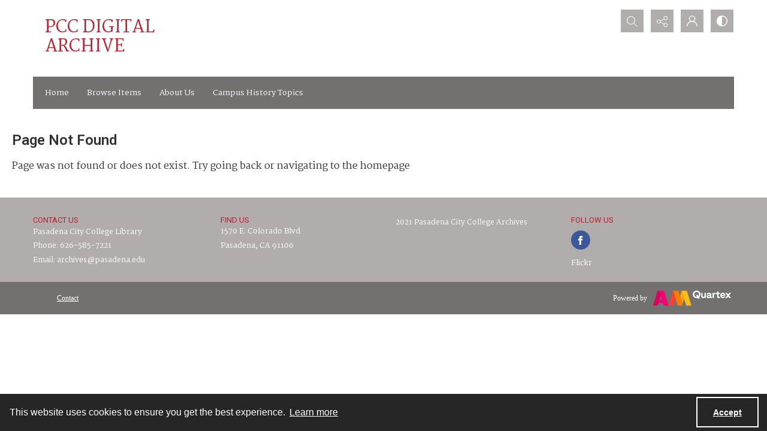

--- FILE ---
content_type: text/css
request_url: https://static.quartexcollections.com/pasadena/style.css?_t=20251110063939
body_size: 47566
content:
.site-nav__subnav{background:#323232;position:absolute;width:110%;min-width:200px;top:100%;left:0;border-radius:0 0px 0px 0px;opacity:0;visibility:hidden;transform:translate3d(0, -10px, 0);box-shadow:0px 2px 5px rgba(0,0,0,0.4)}.site-nav__subnav>*+*{margin-top:6px}.site-nav__subnav__link{display:block;width:100%;text-decoration:none;color:#e3e3e3;padding:4px 0;font-size:14px;font-size:.875rem;line-height:21px;line-height:1.3125rem}.site-nav__subnav__link:focus,.site-nav__subnav__link:hover{color:#fff}:hover>.site-nav__subnav,:hover ~ .site-nav__subnav,:focus ~ .site-nav__subnav{opacity:1;visibility:visible;transform:translate3d(0, 0, 0)}.site-nav__subnav,.tag-group__action,.navigation.greedy .button .icon{backface-visibility:hidden}.site-nav__subnav,.tag-group__action,.navigation.greedy .button .icon{transition:all 200ms ease}.a-to-z-buttons__label{color:#b1adad}.a-to-z-buttons__scrollable-bar-item{border-left:1px solid #dfdfdf;border:1px solid #dfdfdf;background:#fff}.a-to-z-buttons__scrollable-bar-item:hover,.a-to-z-buttons__scrollable-bar-item:focus{border-color:#FF8F00;background-color:#fff8f0}.a-to-z-buttons__scrollable-bar-item.active:focus{box-shadow:0 0 1px 2pt #FF8F00 !important;z-index:100000}.a-to-z-buttons__scrollable-bar-item.is-active{border-color:#FF8F00;background-color:#fff8f0}.a-to-z-buttons__scrollable-bar-item-link{color:#b1adad;text-decoration:none}.a-to-z-buttons__scrollable-bar-item-link:hover{color:#b1adad}.a-to-z-buttons__prev-btn,.a-to-z-buttons__next-btn{background-color:#fff;border:1px solid #dfdfdf;flex-shrink:0}.a-to-z-buttons__prev-btn:hover,.a-to-z-buttons__prev-btn:active,.a-to-z-buttons__next-btn:hover,.a-to-z-buttons__next-btn:active{border-color:#FF8F00;background-color:#fff8f0}.a-to-z-buttons__prev-btn:focus,.a-to-z-buttons__next-btn:focus{border:1px solid #FF8F00}.accordion__trigger__primary-text{color:#b1adad}.accordion__trigger__badge{background-color:#fff8f0;border:1px solid #FF8F00}.accordion__trigger--contrasting .accordion__trigger__link{border-radius:0}.accordion__trigger--contrasting .accordion__trigger__link[aria-expanded="true"]{border-radius:0 0 0 0}.accordion__trigger--contrasting .accordion__trigger__link--squared{border-radius:0}.accordion__trigger--contrasting .accordion__trigger__link--squared[aria-expanded="true"]{border-radius:0}.accordion__trigger--contrasting .accordion__trigger__link--squared-top{border-radius:0 0 0 0}.accordion__trigger--advanced-search .accordion__trigger__link{background:#737070}.accordion__trigger--advanced-search .accordion__trigger__link[aria-expanded="true"]{background:#737070}.accordion__trigger--large .accordion__trigger__link{background:#fff;border-radius:0}.accordion__trigger--large .accordion__trigger__link[aria-expanded="true"]{background:#fff;border-radius:0}.accordion__panel--framed{border-radius:0 0 0 0}.accordion__panel--framed--squared{border-radius:0 0}.action-pill__button{font-family:Martel,serif;border-radius:0}.action-pill__button:hover:not(:disabled),.action-pill__button:active:not(:disabled),.action-pill__button:focus:not(:disabled){border:2px solid #FF8F00}.action-pill__button--is-active:not(:disabled){border:2px solid #FF8F00;background:#fff8f0}.action-pill__button--is-active:not(:disabled):hover:not(:disabled),.action-pill__button--is-active:not(:disabled):active:not(:disabled),.action-pill__button--is-active:not(:disabled):focus:not(:disabled){background:#fff8f0}.alert{background:#fff8f0;border:1px solid #FF8F00}.banner-toggle--primary .icon{fill:#b1adad}.banner-toggle--primary-light .icon{fill:#fff}.banner-toggle--primary-mid .icon{fill:#ccc7c7}.banner-toggle--primary-dark .icon{fill:#737070}.banner-toggle--secondary .icon{fill:#be1e2d}.banner-toggle--action .icon{fill:#FF8F00}.banner-toggle:focus{box-shadow:0 0 4px 3px #FF8F00 !important}.bg--primary{background:#b1adad}.bg--secondary{background:#be1e2d}.box{border-radius:0}.box--is-container{border-radius:0}@media screen and (min-width: 684px){.box--is-container{border-radius:0}}.breadcrumbs__inner[href]{color:#b1adad}.breadcrumbs__inner[href]:focus,.breadcrumbs__inner[href]:hover{color:#ccc7c7}.button{font-family:Martel,serif;border-radius:0}.button{background:#FF8F00;color:#000}.button .button__inner:before,.button .button__inner:after{display:block;width:100%;height:50%;position:absolute;left:0;pointer-events:none;content:"";speak:none}.button .button__inner:before{top:0;box-shadow:inset 0 2px 0 rgba(255,255,255,0.1);border-radius:0 0 0 0}.button .button__inner:after{bottom:0;box-shadow:inset 0 -2px 0 rgba(0,0,0,0.08);border-radius:0 0 0 0}.button:focus,.button:hover{background:#e68100;outline:none;color:#fff}.button .icon{fill:#000}.button[disabled]{border:none !important}.button--secondary{background:transparent;color:#000;border:2px solid #FF8F00 !important}.button--secondary .button__inner:before,.button--secondary .button__inner:after{display:none}.button--secondary:focus,.button--secondary:hover{background:#FF8F00;outline:none;color:#fff}.button--secondary .icon{fill:#000}.button--secondary[disabled]{border:none !important}.button--tertiary{background:transparent;color:#000;border:2px solid #FF8F00 !important}.button--tertiary .button__inner:before,.button--tertiary .button__inner:after{display:none}.button--tertiary:focus,.button--tertiary:hover{background:#FF8F00;outline:none;color:#fff}.button--tertiary .icon{fill:#000}.button--tertiary[disabled]{border:none !important}.button--white{background:#fff;color:#000}.button--white .button__inner:before,.button--white .button__inner:after{display:block;width:100%;height:50%;position:absolute;left:0;pointer-events:none;content:"";speak:none}.button--white .button__inner:before{top:0;box-shadow:inset 0 2px 0 rgba(255,255,255,0.1);border-radius:0 0 0 0}.button--white .button__inner:after{bottom:0;box-shadow:inset 0 -2px 0 rgba(0,0,0,0.08);border-radius:0 0 0 0}.button--white:focus,.button--white:hover{background:#f7f7f7;outline:none;color:#000}.button--white .icon{fill:#000}.button--white[disabled]{border:none !important}.button--menu-item{background:#fff;color:#4a4a4a;border:2px solid #e3e3e3 !important}.button--menu-item .button__inner:before,.button--menu-item .button__inner:after{display:none}.button--menu-item:focus,.button--menu-item:hover{background:#f3f3f3;outline:none;color:#000}.button--menu-item .icon{fill:#999}.button--menu-item[disabled]{border:none !important}.button--large{border-radius:0}.button:disabled{background:#dfdfdf;border-color:#dfdfdf;color:#000;cursor:not-allowed}.carousel__cell{filter:grayscale(0)}.carousel__cell:focus{outline:none !important;box-shadow:inset 0 0 10pt 4pt #FF8F00 !important}.carousel__cell:focus .carousel__link-icon{background:#FF8F00}@media screen and (min-width: 400px){.carousel .flickity-viewport{border-radius:0}}.carousel__speed-option.is-active{border-color:#FF8F00}.card{border-radius:0}.card__heading{font-weight:500;font-family:Roboto,sans-serif;color:#be1e2d}.card__meta,.card__summary{font-family:Martel,serif}.card__hover-decor{background:rgba(255,143,0,0.3)}.card__hover-decor .icon{fill:#fff}.card__media{filter:grayscale(0)}@media screen and (max-width: 999px){[class*="card--portable-condensed"] .card__media{border-radius:0}}.card--boxless .card__media{border-radius:0}.card__media:focus{box-shadow:inset 0 0 7pt 3pt #FF8F00 !important}.card--boxless{border-radius:0}.check-input-dropdown__trigger{border-radius:0}.check-input-dropdown__dropdown{top:calc(100% - 0);border-radius:0 0 0 0}.check-input-dropdown__dropdown-items{padding-top:0}.checkbox__input:checked ~ .checkbox__label::before{background:#FF8F00}.checkbox__input:focus ~ .checkbox__label::before{box-shadow:0 0 0 1px #fff,0 0 0 0.2rem rgba(255,143,0,0.25)}.checkbox__input:active ~ .checkbox__label::before{background-color:#ffddb3}.checkbox__input:indeterminate ~ .checkbox__label::before{background:#FF8F00}.checkbox__input:disabled:checked ~ .checkbox__label::before{background-color:rgba(255,143,0,0.5)}.checkbox__input:disabled:indeterminate ~ .checkbox__label::before{background-color:rgba(255,143,0,0.5)}.checkbox__input:focus+.checkbox__label::before{outline:none !important;box-shadow:0 0 0 2px #f0f2f5,0 0 2px 4px #FF8F00 !important}.checkbox__input__label::before{border-radius:0}.content-block-image__image{border-radius:0}.content-block-image__caption{border-radius:0 0 0 0}@media screen and (min-width: 684px){.content-block-image__caption{border-radius:0}}.contrast-toggle{color:#fff}.contrast-toggle__fill{fill:#fff}.decorative-link{border-radius:0}.decorative-link__text{color:#b1adad}.decorative-link .icon{fill:#b1adad}.decorative-link__icon-wrapper .icon{fill:#fff}.dropdown__menu{border-radius:0 0 0 0}.form-field{border-radius:0;border-color:#dfdfdf}.form-field:focus{border-color:#FF8F00;box-shadow:inset 0 0 0 1px #FF8F00}.generic-content h2,.generic-content h3,.generic-content h4,.generic-content h5,.generic-content h6{color:#b1adad}.generic-content img{border-radius:0}.generic-content figure{border-radius:0}.generic-content figure img{border-radius:0}.generic-link{font-family:Martel,serif;color:#b1adad}.hamburger{background:#FF8F00}.hamburger__bars{background-color:#000}.hamburger__bars:before,.hamburger__bars:after{background-color:#000}.heading{color:#be1e2d;font-weight:500}.heading--primary{font-size:29.328px;font-size:1.833rem;line-height:35.1936px;line-height:2.1996rem}@media screen and (min-width: 684px){.heading--primary{font-size:31.584px;font-size:1.974rem;line-height:37.9008px;line-height:2.3688rem}}@media screen and (min-width: 1100px){.heading--primary{font-size:36.096px;font-size:2.256rem;line-height:43.3152px;line-height:2.7072rem}}.heading--secondary{font-size:23.4px;font-size:1.4625rem;line-height:28.08px;line-height:1.755rem}@media screen and (min-width: 684px){.heading--secondary{font-size:25.2px;font-size:1.575rem;line-height:30.24px;line-height:1.89rem}}@media screen and (min-width: 1100px){.heading--secondary{font-size:28.8px;font-size:1.8rem;line-height:34.56px;line-height:2.16rem}}.heading--tertiary{font-size:21.528px;font-size:1.3455rem;line-height:25.8336px;line-height:1.6146rem}@media screen and (min-width: 684px){.heading--tertiary{font-size:23.184px;font-size:1.449rem;line-height:27.8208px;line-height:1.7388rem}}@media screen and (min-width: 1100px){.heading--tertiary{font-size:26.496px;font-size:1.656rem;line-height:31.7952px;line-height:1.9872rem}}.heading--quaternary{font-size:20.28px;font-size:1.2675rem;line-height:24.336px;line-height:1.521rem}@media screen and (min-width: 684px){.heading--quaternary{font-size:21.84px;font-size:1.365rem;line-height:26.208px;line-height:1.638rem}}@media screen and (min-width: 1100px){.heading--quaternary{font-size:24.96px;font-size:1.56rem;line-height:29.952px;line-height:1.872rem}}.heading--quinary{font-size:17.628px;font-size:1.10175rem;line-height:21.1536px;line-height:1.3221rem}@media screen and (min-width: 684px){.heading--quinary{font-size:18.984px;font-size:1.1865rem;line-height:22.7808px;line-height:1.4238rem}}@media screen and (min-width: 1100px){.heading--quinary{font-size:21.696px;font-size:1.356rem;line-height:26.0352px;line-height:1.6272rem}}.heading--senary{font-size:15.6px;font-size:.975rem;line-height:18.72px;line-height:1.17rem}@media screen and (min-width: 684px){.heading--senary{font-size:16.8px;font-size:1.05rem;line-height:20.16px;line-height:1.26rem}}@media screen and (min-width: 1100px){.heading--senary{font-size:19.2px;font-size:1.2rem;line-height:23.04px;line-height:1.44rem}}.hero{filter:grayscale(0)}.horizontal-tabs__triggers{border-radius:0;border:1px solid #FF8F00}@media screen and (min-width: 1100px){.horizontal-tabs__triggers{border-radius:0;border:none}}.horizontal-tabs__trigger+.horizontal-tabs__trigger{border-left:1px solid #FF8F00}@media screen and (min-width: 1100px){.horizontal-tabs__trigger+.horizontal-tabs__trigger{border-left:none}}.horizontal-tabs__button{font-family:Martel,serif;font-weight:500;color:#b1adad}@media screen and (min-width: 1100px){.horizontal-tabs__button{border-radius:0 0 0 0}}.horizontal-tabs__button:focus,.horizontal-tabs__button:hover{background:#fff8f0}@media screen and (min-width: 1100px){.horizontal-tabs__button:focus,.horizontal-tabs__button:hover{background:#e3e3e3}}.horizontal-tabs__button[aria-expanded="true"]{background:#FF8F00}@media screen and (min-width: 1100px){.horizontal-tabs__button[aria-expanded="true"]{background:#fff}.horizontal-tabs__button[aria-expanded="true"]:before{background:#FF8F00}}.horizontal-tabs__button:focus{box-shadow:inset 0 0 1px 2pt #FF8F00 !important}.horizontal-tabs__button:focus:before{background:transparent}.horizontal-tabs__panel{border-radius:0}.horizontal-tabs__panel:first-of-type{border-top-left-radius:0}.horizontal-tabs__panel:last-of-type{border-top-right-radius:0}.horizontal-tabs__panel__inner-content .time-link:focus{box-shadow:0 0 3pt 2pt #FF8F00 !important}.link-group{border-radius:0}.link-group__link{border-radius:0}.link-group__link:focus{box-shadow:0 0 3pt 2pt #FF8F00 !important}.link-group__heading{background-color:#b1adad}.link-group__item:hover .link-group__link{color:#b1adad}.link-group__link{color:#b1adad}.link-group__footer{color:#b1adad}.link-group--advanced-search .link-group__link{color:#323232}.link-group--advanced-search .link-group__link strong{color:#b1adad}.mce-container__anchor-with-image:focus{box-shadow:none !important;outline:none !important}.mce-container__anchor-with-image:focus img{box-shadow:0 0 4px 3px #FF8F00 !important}.mce-container h1,.mce-container h2,.mce-container h3,.mce-container h4,.mce-container h5,.mce-container h6{color:#be1e2d;font-weight:500}.mce-container h1{font-size:29.328px;font-size:1.833rem;line-height:35.1936px;line-height:2.1996rem}@media screen and (min-width: 684px){.mce-container h1{font-size:31.584px;font-size:1.974rem;line-height:37.9008px;line-height:2.3688rem}}@media screen and (min-width: 1100px){.mce-container h1{font-size:36.096px;font-size:2.256rem;line-height:43.3152px;line-height:2.7072rem}}.mce-container h2{font-size:23.4px;font-size:1.4625rem;line-height:28.08px;line-height:1.755rem}@media screen and (min-width: 684px){.mce-container h2{font-size:25.2px;font-size:1.575rem;line-height:30.24px;line-height:1.89rem}}@media screen and (min-width: 1100px){.mce-container h2{font-size:28.8px;font-size:1.8rem;line-height:34.56px;line-height:2.16rem}}.mce-container h3{font-size:21.528px;font-size:1.3455rem;line-height:25.8336px;line-height:1.6146rem}@media screen and (min-width: 684px){.mce-container h3{font-size:23.184px;font-size:1.449rem;line-height:27.8208px;line-height:1.7388rem}}@media screen and (min-width: 1100px){.mce-container h3{font-size:26.496px;font-size:1.656rem;line-height:31.7952px;line-height:1.9872rem}}.mce-container h4{font-size:20.28px;font-size:1.2675rem;line-height:24.336px;line-height:1.521rem}@media screen and (min-width: 684px){.mce-container h4{font-size:21.84px;font-size:1.365rem;line-height:26.208px;line-height:1.638rem}}@media screen and (min-width: 1100px){.mce-container h4{font-size:24.96px;font-size:1.56rem;line-height:29.952px;line-height:1.872rem}}.mce-container h5{font-size:17.628px;font-size:1.10175rem;line-height:21.1536px;line-height:1.3221rem}@media screen and (min-width: 684px){.mce-container h5{font-size:18.984px;font-size:1.1865rem;line-height:22.7808px;line-height:1.4238rem}}@media screen and (min-width: 1100px){.mce-container h5{font-size:21.696px;font-size:1.356rem;line-height:26.0352px;line-height:1.6272rem}}.mce-container h6{font-size:15.6px;font-size:.975rem;line-height:18.72px;line-height:1.17rem}@media screen and (min-width: 684px){.mce-container h6{font-size:16.8px;font-size:1.05rem;line-height:20.16px;line-height:1.26rem}}@media screen and (min-width: 1100px){.mce-container h6{font-size:19.2px;font-size:1.2rem;line-height:23.04px;line-height:1.44rem}}.mce-container span.primary-colour{color:#b1adad !important}.mce-container span.secondary-colour{color:#be1e2d !important}.mce-container span.button-colour{color:#FF8F00 !important}.modal__window{border-radius:0}@media screen and (max-width: 683px){.modal__window{border-radius:0}}.modal__header{background:#737070}@media screen and (max-width: 683px){.modal__header{background:#f3f3f3}}.modal__heading{color:#fff}@media screen and (max-width: 683px){.modal__heading{color:#737070}}.modal__close--palm{background:#fff;color:#737070}.multi-select-browser__input{border-radius:0;border-color:#dfdfdf}.multi-select-browser__input.is-focussed{border-color:#FF8F00}.multi-select-browser__open-button{background:#FF8F00}.multi-select-browser__open-button:focus,.multi-select-browser__open-button:hover{background:#e68100}.multi-select-browser__open-button .icon{fill:#fff}@media screen and (max-width: 683px){.multi-select-browser__browser-window{border-radius:0}}@media screen and (min-width: 684px){.multi-select-browser__browser-window{border:1px solid #FF8F00;border-radius:0}}.multi-select-browser__alpha-nav{border-bottom:1px solid #FF8F00}@media screen and (min-width: 684px){.multi-select-browser__alpha-nav{border-bottom:0}}.multi-select-browser__alpha-nav.is-disabled{pointer-events:none;opacity:0.2;filter:grayscale(100%)}.multi-select-browser__alpha-nav-scroll-btn--prev{border-right:1px solid #FF8F00}@media screen and (min-width: 684px){.multi-select-browser__alpha-nav-scroll-btn--prev{border-bottom:1px solid #FF8F00}}.multi-select-browser__alpha-nav-scroll-btn--next{border-left:1px solid #FF8F00}@media screen and (min-width: 684px){.multi-select-browser__alpha-nav-scroll-btn--next{border-top:1px solid #FF8F00;border-right:1px solid #FF8F00;border-left:0}}.multi-select-browser__alpha-nav-scroll-icon .icon{fill:#b1adad}.multi-select-browser__alpha-button{color:#b1adad;font-family:Martel,serif}@media screen and (min-width: 684px){.multi-select-browser__alpha-button{border-right:1px solid #FF8F00}}.multi-select-browser__alpha-buttons-item+.multi-select-browser__alpha-buttons-item .multi-select-browser__alpha-button{border-left:1px solid #FF8F00}@media screen and (min-width: 684px){.multi-select-browser__alpha-buttons-item+.multi-select-browser__alpha-buttons-item .multi-select-browser__alpha-button{border-top:1px solid #FF8F00;border-left:0}}.multi-select-browser__alpha-button.is-active{background:#FF8F00;color:#fff}.multi-select-browser__alpha-button.is-selected,.multi-select-browser__alpha-button.carousel__cell:focus{background:#ffe9cc;color:#b1adad}.multi-select-browser__alpha-button--all{text-transform:uppercase;font-size:14px;font-size:.875rem;line-height:14px;line-height:.875rem}.multi-select-browser__search-bar{background:#FF8F00}.multi-select-browser__search-icon .icon{fill:#fff}.multi-select-browser__search-button{border-radius:0;color:#000}.multi-select-browser__browser-close-button .icon{fill:#fff}.multi-select-browser__item-label{color:#b1adad}.multi-select-browser__search-input:focus{box-shadow:inset 0 0 1px 2pt #FF8F00 !important;border:1px solid #804800}.radio-button__input:checked ~ .radio-button__label::before{background:#FF8F00}.radio-button__input:focus ~ .radio-button__label::before{box-shadow:0 0 0 1px #fff,0 0 0 0.2rem rgba(255,143,0,0.25)}.radio-button__input:active ~ .radio-button__label::before{background-color:#ffddb3}.radio-button__input:disabled:checked ~ .radio-button__label::before{background-color:rgba(255,143,0,0.5)}.slider-handle{background:#fff}.slider-selection{background:#FF8F00}.search:not([class*="--square-corners"]){border-radius:0}.search--outline{outline-style:solid;outline-width:1px;outline-color:#FF8F00}.search--header:focus{box-shadow:0 0 1pt 3pt #FF8F00 !important}.search__input{border-radius:0 0 0 0;font-family:Martel,serif}.search__input:focus{border-color:#FF8F00;box-shadow:inset 0 0 0 1px #FF8F00}.search__button{background:#FF8F00}.search:not([class*="--square-corners"]) .search__button{border-radius:0 0 0 0}.search__button .icon{fill:#000}.search__button:focus,.search__button:hover{background:#e68100}.search__focus-decor{border:2px solid #FF8F00}.search:not([class*="--square-corners"]) .search__focus-decor{border-radius:0}.search__filter-menu__trigger__text{font-family:Martel,serif}.search__filter-menu__item__decor .icon{fill:#FF8F00}.select-menu{border-radius:0}.select-menu__input{border-radius:0;border-color:#dfdfdf}.select-menu__input:focus{border-color:#FF8F00;box-shadow:inset 0 0 0 1px #FF8F00}.social-media-share__icon--facebook{background-color:#3b5998}.social-media-share__icon--twitter{background-color:#38a1f3}.social-media-share__icon--linkedin{background-color:#0077b5}.social-media-share__icon--instagram{background:radial-gradient(circle at 30% 107%, #fdf497 0, #fdf497 5%, #fd5949 45%, #d6249f 60%, #285aeb 90%)}.subnav{border-radius:0}.subnav__link{border-radius:0}.subnav__heading{color:#b1adad}.subnav__item:hover .subnav__link{color:#b1adad}.subnav__item .subnav__link.is-active,.subnav__item .subnav__link[aria-expanded="true"]{border:2px solid #FF8F00;color:#b1adad}.subnav__item .subnav__link.is-active:before,.subnav__item .subnav__link[aria-expanded="true"]:before{background-color:#FF8F00}.tag-group__action{color:#b1adad}.tag-group__action:focus,.tag-group__action:hover{color:#b1adad}@media screen and (max-width: 999px){.vertical-tab__tabs-container{border-radius:0}}.vertical-tab__tabs:first-of-type{border-top-right-radius:0;border-top-left-radius:0}.vertical-tab__tabs:last-of-type{border-bottom-right-radius:0;border-bottom-left-radius:0}@media screen and (min-width: 1100px){.vertical-tab__tabs{border-radius:0}}@media screen and (min-width: 1100px){.vertical-tab__trigger:first-of-type{border-top-left-radius:0}.vertical-tab__trigger:last-of-type{border-bottom-left-radius:0}}.vertical-tab__trigger__link{border-radius:0}.vertical-tab__trigger__link:focus{margin-bottom:2px}.vertical-tab__trigger.is-active{border-top-left-radius:0;border-bottom-left-radius:0}.vertical-tab__trigger.is-active .vertical-tab__trigger__link{border:2px solid #FF8F00;color:#b1adad}@media screen and (min-width: 1100px){.vertical-tab__trigger.is-active .vertical-tab__trigger__link{border:none}}.vertical-tab__trigger.is-active .vertical-tab__trigger__link:before{background-color:#FF8F00}.vertical-tab__trigger:hover .vertical-tab__trigger__link{color:#b1adad}.vertical-tab__panel--framed{border-radius:0 0 0 0}.vertical-tab__panel__jump-link:focus{display:inline-block;box-shadow:0 0 3pt 2pt #FF8F00 !important}@media screen and (min-width: 1100px){.vertical-tab__panel[role="tabpanel"]:not([aria-hidden="true"]){border-top-right-radius:0;border-bottom-left-radius:0;border-bottom-right-radius:0}}.contents-tab__items-item:focus{display:inline-block;box-shadow:0 0 3pt 2pt #FF8F00 !important}.contents-tab__section-title:focus{display:inline-block;box-shadow:0 0 3pt 2pt #FF8F00 !important}.preview-banner__close-button:focus{box-shadow:0 0 4pt 3pt #FF8F00 !important}body{font-family:Martel,serif}h1,h2,h3,h4,h5,h6{font-family:Roboto,sans-serif}a:not([class]){color:#FF8F00}img{filter:grayscale(0)}mark{background:#FF8F00;color:#000}img:not([class]){border-radius:0}button:focus{box-shadow:0 0 1px 3px #FF8F00 !important}a:focus{box-shadow:0 0 4px 3px #FF8F00 !important}:focus{outline:none !important}.action-unit{background:#fff;max-width:1170px;margin:0 auto;border-bottom:1px solid #dfdfdf;position:relative}@media screen and (min-width: 1100px){.action-unit{padding:0 20px}}.action-unit__inner{display:flex;flex-direction:row;flex-wrap:wrap}@media screen and (min-width: 1100px){.action-unit__inner{flex-wrap:nowrap}}.action-unit__inner>*{display:flex;flex-direction:column;justify-content:center}.action-unit__inner .view__button:focus{z-index:100000}.action-unit__back-button{order:1;flex-basis:30%;background:#f3f3f3;padding:0 20px}@media screen and (min-width: 1100px){.action-unit__back-button{background:white;order:unset !important;flex-basis:135px;padding:0}}.action-unit__breadcrumbs{order:3;flex-basis:100%;padding:0 20px;width:100%}@media screen and (min-width: 1100px){.action-unit__breadcrumbs{order:unset !important;flex-basis:auto;flex-grow:1;border-left:1px solid #dfdfdf;width:auto}}.action-unit__paging{order:2;flex-basis:50%;background:#f3f3f3;padding:0 20px;align-items:flex-end;flex-basis:70%}@media screen and (min-width: 1100px){.action-unit__paging{background:white;order:unset !important;flex-basis:35%;flex-grow:0;border-left:1px solid #dfdfdf;padding:0}}.action-unit--rev{border-bottom:none;border-top:1px solid #dfdfdf}.action-unit--rev .view__action-unit__breadcrumbs{order:1}.action-unit--rev .view__action-unit__back-button{order:2}.action-unit--rev .view__action-unit__paging{order:3}.advanced-search .link-group__heading{background-color:#737070}.category-list-hero{color:#323232}.category-list-hero__heading{color:#323232}.category-list-hero__carat-link .icon{fill:#be1e2d}.document-viewer__media .media-browser__toggle-button:focus{box-shadow:inset 0 0 4pt 3pt #FF8F00 !important}.document-viewer__media .media-browser__thumbnail-items .media-browser__thumbnail_image-item:focus{box-shadow:0 0 4pt 3pt #FF8F00 !important}.document-viewer__media .media-browser__thumbnail-items .media-browser__thumbnail_section-item:focus{box-shadow:inset 0 0 4pt 3pt #FF8F00 !important}.document-viewer__tabs{border-radius:0}.document-viewer-hungry-menu .js-greedy-button.is-active,.document-viewer-hungry-menu .js-greedy-button.is-active:focus,.document-viewer-hungry-menu .js-greedy-button.is-active:hover{background:#b1adad;color:#fff}.document-viewer-hungry-menu .js-greedy-button:hover,.document-viewer-hungry-menu .js-greedy-button:focus{background:none;color:#b1adad}.document-viewer-hungry-menu .js-greedy-button:hover .button__inner .icon,.document-viewer-hungry-menu .js-greedy-button:focus .button__inner .icon{fill:#b1adad}body{font-family:Martel,serif}h1,h2,h3,h4,h5,h6{font-family:Roboto,sans-serif}a:not([class]){color:#FF8F00}img{filter:grayscale(0)}mark{background:#FF8F00;color:#000}img:not([class]){border-radius:0}button:focus{box-shadow:0 0 1px 3px #FF8F00 !important}a:focus{box-shadow:0 0 4px 3px #FF8F00 !important}:focus{outline:none !important}.intro{background-color:#b1adad}.intro__background-image{opacity:.2}.intro__heading{color:#be1e2d}.intro__heading--white{color:#fff}.intro__content{color:#fff}[class*="is-auto-colored"] .intro__column-right{border-radius:0}@media screen and (min-width: 684px){.media-browser__header{border-radius:0 0 0 0}}@media screen and (min-width: 1100px){.media-browser__header{border-radius:0 0 0 0}}@media screen and (min-width: 684px){.media-browser__frame{border-radius:0 0 0 0}}@media screen and (min-width: 1100px){.media-browser__frame{border-radius:0 0 0 0}}.media-browser__image-viewer .openseadragon-canvas:focus{box-shadow:inset 0 0 7pt 4pt #FF8F00 !important;border:3px solid #FF8F00 !important;padding:5px !important}.media-browser__av-viewer .vjs-control-bar button:focus{box-shadow:inset 0 0 1px 2pt #FF8F00 !important}.media-browser__toggle-button{font-family:Martel,serif;font-weight:500}.media-browser__toggle-button.is-active{background:#b1adad;color:#fff}.media-browser__paging__button{border-radius:0}@media screen and (min-width: 684px){.media-list__inner{border-radius:0}}@media screen and (max-width: 683px){.media-list__pagination-box{border-radius:0}}.media-list__view-options-mobile{border-bottom:2px solid #737070}.media-list__view-options-mobile__label{color:#b1adad}.media-list__filters__heading{font-size:16px;font-size:1rem;line-height:19.2px;line-height:1.2rem}.media-list__filters__mobile-toolbar__cancel{color:#b1adad}.media-list__filters__mobile-toolbar__clear{color:#b1adad}.media-object__heading__link{color:#be1e2d}.media-object__icon .icon{fill:#be1e2d}.media-object__bookmark .icon{fill:#be1e2d}.media-object__bookmark:focus .icon,.media-object__bookmark:hover .icon{fill:#851520}.media-object__media{border-radius:0}@media screen and (min-width: 684px){.media-list__items--grid .media-object__media-label{border-top-right-radius:0}}.navigation{background-color:#737070}@media screen and (min-width: 684px){.navigation{border-top-right-radius:0;border-top-left-radius:0}}.navigation ul.links{border-top-right-radius:0;border-top-left-radius:0}.navigation ul{background-color:#737070}@media screen and (max-width: 683px){.navigation ul li{border-bottom:1px solid #fff}}@media screen and (min-width: 684px){.navigation ul li:hover:after,.navigation ul li:focus:after{background-color:#FF8F00;border-radius:0px}}.navigation ul li.is-active{color:#fff}@media screen and (min-width: 684px){.navigation ul li.is-active:after{background-color:#FF8F00}}@media screen and (min-width: 684px){.navigation ul li.is-active-with-children:after{background-color:#FF8F00}}.navigation ul li.archive--mobile{border-top:8px solid #ccc7c7}.navigation ul.hidden-links{background:#737070;border-top:1px solid #ccc7c7}.navigation ul.hidden-links li{border-bottom:1px solid #ccc7c7}.navigation ul.hidden-links li.archive{border-bottom:8px solid #ccc7c7}.navigation ul.hidden-links .navigation__sub__list li:last-of-type{border-bottom:none}.navigation a{color:#fff;fill:#fff;padding:12px 10px;font-size:13px;font-size:.8125rem;line-height:19.5px;line-height:1.21875rem}@media screen and (max-width: 683px){.navigation a{padding:20px;font-size:15px;font-size:.9375rem;line-height:22.5px;line-height:1.40625rem}}@media screen and (min-width: 684px){.navigation__sub{background:#737070;border-top:1px solid #737070}}.navigation__sub li:hover,.navigation__sub li:focus{content:none}li.is-active .navigation__sub li:after{content:none}.navigation__sub .sub-documents__link:before{color:#fff;opacity:1}.navigation a:hover,.navigation a:focus{background:#b1adad}.navigation .sub-documents__heading{color:#ccc7c7}.navigation .sub-documents__heading__date{color:#ccc7c7}@media screen and (max-width: 683px){.navigation .sub-documents__link{border-bottom:1px solid #ccc7c7;margin-bottom:5px}}.navigation .sub-parent__link{font-size:18px;font-size:1.125rem;line-height:27px;line-height:1.6875rem}.navigation .sub-parent__link:before{display:inline;line-height:100%;margin-right:10px}.navigation ul.hidden-links li a{color:#fff}.navigation.greedy .button .icon{fill:#000}.navigation.greedy .button span.closed .icon{fill:#000;border-radius:100%}.navigation.greedy .button:focus .icon,.navigation.greedy .button:hover .icon{fill:#fff}.navigation.greedy .button:focus span.closed .icon,.navigation.greedy .button:hover span.closed .icon{fill:#fff}.pager__status{font-weight:700}.search-panel{border-radius:0}.search-panel__row:first-of-type .search-panel__icons{border-top-right-radius:0}.search-panel__row:last-of-type .search-panel__icons{border-bottom-right-radius:0}.search-panel__icons .icon__plus .icon{background:#FF8F00}.site-foot{background:#b1adad;color:#fff}.site-foot__secondary,.site-foot__secondary a{color:rgba(255,255,255,0.75)}.site-foot__tertiary{background:#737070}.site-foot__tertiary,.site-foot__tertiary a{color:#fff}.site-foot__heading{color:#be1e2d}.site-foot__heading a{color:inherit;font-size:inherit;font-weight:inherit;line-height:inherit}.site-foot__link{color:#fff}.site-foot__contact a{color:#fff}.site-foot__network .icon{fill:#fff}.site-foot__network .icon:focus,.site-foot__network .icon:hover{fill:#fff}.site-foot__brand{border-color:#b1adad,#b1adad,compliment(#ccc7c7),compliment(#737070);color:#fff}.site-foot__brand .icon{fill:#fff}.site-foot__brand:focus,.site-foot__brand:hover{color:#fff}.site-foot__brand:focus .icon,.site-foot__brand:hover .icon{fill:#fff}.site-foot__brand:focus{box-shadow:inset 0 0 10pt 4pt #FF8F00 !important}@media screen and (min-width: 684px){.site-foot__partner-logos:before{background:#b1adad}}@media screen and (min-width: 1100px) and (min-width: 684px){.site-foot__networks+.site-foot__navigation--spread-at-lap-and-up .site-foot__navigation__group{border-color:#b1adad}}.site-head{background-color:#b1adad}.site-head__logo{color:#fff}.site-head--with-tint:before{background-color:#b1adad}.site-head__typographic-logo{color:#be1e2d}.site-head__typographic-logo-sub-text{color:#be1e2d}.site-head__strapline{color:#be1e2d;border-color:#be1e2d !important}.site-head__user{color:#fff}.site-head__user a{color:#FF8F00}.site-head__secondary-nav-item{border-radius:0;border-color:rgba(255,255,255,0.5)}.site-head__secondary-nav-button{background:#b1adad;color:#fff;border-radius:-1px}.site-head__secondary-nav-button:focus,.site-head__secondary-nav-button:hover{background:#FF8F00}.site-head__secondary-nav-item.is-open .site-head__secondary-nav-button{background:#FF8F00}@media only screen and (min-width: 850px){.site-head__secondary-nav-item.is-open .site-head__secondary-nav-button{background:#b1adad;border-radius:0 0 0 0}.site-head__secondary-nav-item.is-open .site-head__secondary-nav-button:focus,.site-head__secondary-nav-item.is-open .site-head__secondary-nav-button:hover{background:#FF8F00}}@media only screen and (min-width: 850px){.site-head__secondary-nav-item.start-open .site-head__secondary-nav-button{background:#b1adad;border-radius:0 0 0 0}}.site-head__secondary-nav-button .icon{fill:#fff}.site-head__secondary-nav-item-body{background:#737070}.site-head__advanced-search-link{color:#FF8F00}.site-head.site-head--with-opacity{background-color:#b1adad}.site-head.site-head--custom-colour{background-color:#fff}.site-head.site-head--custom-colour-with-opacity{background-color:#fff}.site-head.site-head--image-with-tint:before{content:" ";width:100%;height:100%;position:absolute;background-color:#b1adad}.site-head.site-head--image-with-custom-colour-tint::before{content:" ";width:100%;height:100%;position:absolute;background-color:#fff}.timeline__filter-panel{background:#b1adad;color:#000}.timeline__filter-panel-toggle{color:#000}.timeline__filter-panel-toggle .icon{fill:#000}.timeline__event{border-radius:0}.timeline__event-link{color:#FF8F00}.timeline__event-link .icon{fill:#FF8F00}.timeline__row--center-left .timeline__text,.timeline__row--center-right .timeline__text{border-radius:0}@media screen and (min-width: 684px){.timeline__row--center-left .timeline__text,.timeline__row--center-right .timeline__text{border-radius:none}}.view--primary-light{background-color:#fff}.view--secondary{background-color:#737070}.view__main--primary{background-color:#737070}.view__main__reversed-text>*{color:#fff}.view__button{font-family:Martel,serif;font-weight:500}.view__button:focus,.view__button:hover{color:#b1adad}.choices{position:relative;margin-bottom:24px;font-size:16px}.choices:focus{outline:none}.choices:last-child{margin-bottom:0}.choices.is-disabled .choices__inner,.choices.is-disabled .choices__input{background-color:#eaeaea;cursor:not-allowed;-webkit-user-select:none;-moz-user-select:none;-ms-user-select:none;user-select:none}.choices.is-disabled .choices__item{cursor:not-allowed}.choices[data-type*=select-one]{cursor:pointer}.choices[data-type*=select-one] .choices__inner{padding-bottom:7.5px}.choices[data-type*=select-one] .choices__input{display:block;width:100%;padding:10px;border-bottom:1px solid #ddd;background-color:#fff;margin:0}.choices[data-type*=select-one] .choices__button{background-image:url([data-uri]);padding:0;background-size:8px;position:absolute;top:50%;right:0;margin-top:-10px;margin-right:25px;height:20px;width:20px;border-radius:10em;opacity:.5}.choices[data-type*=select-one] .choices__button:focus,.choices[data-type*=select-one] .choices__button:hover{opacity:1}.choices[data-type*=select-one] .choices__button:focus{box-shadow:0 0 0 2px #00bcd4}.choices[data-type*=select-one]:after{content:"";height:0;width:0;border-style:solid;border-color:#333 transparent transparent transparent;border-width:5px;position:absolute;right:11.5px;top:50%;margin-top:-2.5px;pointer-events:none}.choices[data-type*=select-one].is-open:after{border-color:transparent transparent #333 transparent;margin-top:-7.5px}.choices[data-type*=select-one][dir=rtl]:after{left:11.5px;right:auto}.choices[data-type*=select-one][dir=rtl] .choices__button{right:auto;left:0;margin-left:25px;margin-right:0}.choices[data-type*=select-multiple] .choices__inner,.choices[data-type*=text] .choices__inner{cursor:text}.choices[data-type*=select-multiple] .choices__button,.choices[data-type*=text] .choices__button{position:relative;display:inline-block;margin:0 -4px 0 8px;padding-left:16px;border-left:1px solid #008fa1;background-image:url([data-uri]);background-size:8px;width:8px;line-height:1;opacity:.75;border-radius:0}.choices[data-type*=select-multiple] .choices__button:focus,.choices[data-type*=select-multiple] .choices__button:hover,.choices[data-type*=text] .choices__button:focus,.choices[data-type*=text] .choices__button:hover{opacity:1}.choices__inner{display:inline-block;vertical-align:top;width:100%;background-color:#f9f9f9;padding:7.5px 7.5px 3.75px;border:1px solid #ddd;border-radius:2.5px;font-size:14px;min-height:44px;overflow:hidden}.is-focused .choices__inner,.is-open .choices__inner{border-color:#b7b7b7}.is-open .choices__inner{border-radius:2.5px 2.5px 0 0}.is-flipped.is-open .choices__inner{border-radius:0 0 2.5px 2.5px}.choices__list{margin:0;padding-left:0;list-style:none}.choices__list--single{display:inline-block;padding:4px 16px 4px 4px;width:100%}[dir=rtl] .choices__list--single{padding-right:4px;padding-left:16px}.choices__list--single .choices__item{width:100%}.choices__list--multiple{display:inline}.choices__list--multiple .choices__item{display:inline-block;vertical-align:middle;border-radius:20px;padding:4px 10px;font-size:12px;font-weight:500;margin-right:3.75px;margin-bottom:3.75px;background-color:#00bcd4;border:1px solid #00a5bb;color:#fff;word-break:break-all}.choices__list--multiple .choices__item[data-deletable]{padding-right:5px}[dir=rtl] .choices__list--multiple .choices__item{margin-right:0;margin-left:3.75px}.choices__list--multiple .choices__item.is-highlighted{background-color:#00a5bb;border:1px solid #008fa1}.is-disabled .choices__list--multiple .choices__item{background-color:#aaa;border:1px solid #919191}.choices__list--dropdown{display:none;z-index:1;position:absolute;width:100%;background-color:#fff;border:1px solid #ddd;top:100%;margin-top:-1px;border-bottom-left-radius:2.5px;border-bottom-right-radius:2.5px;overflow:hidden;word-break:break-all}.choices__list--dropdown.is-active{display:block}.is-open .choices__list--dropdown{border-color:#b7b7b7}.is-flipped .choices__list--dropdown{top:auto;bottom:100%;margin-top:0;margin-bottom:-1px;border-radius:.25rem .25rem 0 0}.choices__list--dropdown .choices__list{position:relative;max-height:300px;overflow:auto;-webkit-overflow-scrolling:touch;will-change:scroll-position}.choices__list--dropdown .choices__item{position:relative;padding:10px;font-size:14px}[dir=rtl] .choices__list--dropdown .choices__item{text-align:right}@media (min-width: 640px){.choices__list--dropdown .choices__item--selectable{padding-right:100px}.choices__list--dropdown .choices__item--selectable:after{content:attr(data-select-text);font-size:12px;opacity:0;position:absolute;right:10px;top:50%;transform:translateY(-50%)}[dir=rtl] .choices__list--dropdown .choices__item--selectable{text-align:right;padding-left:100px;padding-right:10px}[dir=rtl] .choices__list--dropdown .choices__item--selectable:after{right:auto;left:10px}}.choices__list--dropdown .choices__item--selectable.is-highlighted{background-color:#f2f2f2}.choices__list--dropdown .choices__item--selectable.is-highlighted:after{opacity:.5}.choices__item{cursor:default}.choices__item--selectable{cursor:pointer}.choices__item--disabled{cursor:not-allowed;-webkit-user-select:none;-moz-user-select:none;-ms-user-select:none;user-select:none;opacity:.5}.choices__heading{font-weight:600;font-size:12px;padding:10px;border-bottom:1px solid #f7f7f7;color:gray}.choices__button{text-indent:-9999px;-webkit-appearance:none;-moz-appearance:none;appearance:none;border:0;background-color:transparent;background-repeat:no-repeat;background-position:center;cursor:pointer}.choices__button:focus{outline:none}.choices__input{display:inline-block;vertical-align:baseline;background-color:#f9f9f9;font-size:14px;margin-bottom:5px;border:0;border-radius:0;max-width:100%;padding:4px 0 4px 2px}.choices__input:focus{outline:0}[dir=rtl] .choices__input{padding-right:2px;padding-left:0}.choices__placeholder{opacity:.5}.choices[data-type*=select-multiple] .choices__input.is-hidden,.choices[data-type*=select-one] .choices__input.is-hidden,.choices__input.is-hidden{display:none}/*! Flickity v2.0.9
http://flickity.metafizzy.co
---------------------------------------------- */.slider{display:inline-block;vertical-align:middle;position:relative}.slider.slider-horizontal{width:calc(100% - 26px);margin:0 13px;height:20px}.slider.slider-horizontal .slider-track{height:4px;width:100%;margin-top:-5px;top:50%;left:0}.slider.slider-horizontal .slider-selection,.slider.slider-horizontal .slider-track-low,.slider.slider-horizontal .slider-track-high{height:100%;top:0;bottom:0}.slider.slider-horizontal .slider-tick,.slider.slider-horizontal .slider-handle{margin-left:-10px}.slider.slider-horizontal .slider-tick.triangle,.slider.slider-horizontal .slider-handle.triangle{position:relative;top:50%;transform:translateY(-50%);border-width:0 10px 10px 10px;width:0;height:0;border-bottom-color:#0480be;margin-top:0}.slider.slider-horizontal .slider-tick-container{white-space:nowrap;position:absolute;top:0;left:0;width:100%}.slider.slider-horizontal .slider-tick-label-container{white-space:nowrap;margin-top:20px}.slider.slider-horizontal .slider-tick-label-container .slider-tick-label{padding-top:4px;display:inline-block;text-align:center}.slider.slider-horizontal.slider-rtl .slider-track{left:initial;right:0}.slider.slider-horizontal.slider-rtl .slider-tick,.slider.slider-horizontal.slider-rtl .slider-handle{margin-left:initial;margin-right:-10px}.slider.slider-horizontal.slider-rtl .slider-tick-container{left:initial;right:0}.slider.slider-vertical{height:210px;width:20px}.slider.slider-vertical .slider-track{width:10px;height:100%;left:25%;top:0}.slider.slider-vertical .slider-selection{width:100%;left:0;top:0;bottom:0}.slider.slider-vertical .slider-track-low,.slider.slider-vertical .slider-track-high{width:100%;left:0;right:0}.slider.slider-vertical .slider-tick,.slider.slider-vertical .slider-handle{margin-top:-10px}.slider.slider-vertical .slider-tick.triangle,.slider.slider-vertical .slider-handle.triangle{border-width:10px 0 10px 10px;width:1px;height:1px;border-left-color:#0480be;border-right-color:#0480be;margin-left:0;margin-right:0}.slider.slider-vertical .slider-tick-label-container{white-space:nowrap}.slider.slider-vertical .slider-tick-label-container .slider-tick-label{padding-left:4px}.slider.slider-vertical.slider-rtl .slider-track{left:initial;right:25%}.slider.slider-vertical.slider-rtl .slider-selection{left:initial;right:0}.slider.slider-vertical.slider-rtl .slider-tick.triangle,.slider.slider-vertical.slider-rtl .slider-handle.triangle{border-width:10px 10px 10px 0}.slider.slider-vertical.slider-rtl .slider-tick-label-container .slider-tick-label{padding-left:initial;padding-right:4px}.slider.slider-disabled .slider-handle{background:#FF8F00;filter:progid:DXImageTransform.Microsoft.gradient(startColorstr='#ffdfdfdf', endColorstr='#ffbebebe', GradientType=0)}.slider.slider-disabled .slider-track{background-image:-webkit-linear-gradient(top, #e5e5e5 0%, #e9e9e9 100%);background-image:-o-linear-gradient(top, #e5e5e5 0%, #e9e9e9 100%);background-image:linear-gradient(to bottom, #e5e5e5 0%, #e9e9e9 100%);background-repeat:repeat-x;filter:progid:DXImageTransform.Microsoft.gradient(startColorstr='#ffe5e5e5', endColorstr='#ffe9e9e9', GradientType=0);cursor:not-allowed}.slider input{display:none}.slider .tooltip.top{margin-top:-36px;display:none}.slider .tooltip-inner{white-space:nowrap;max-width:none}.slider .hide{display:none}.slider-track{position:absolute;cursor:pointer;background:#dfdfdf;filter:progid:DXImageTransform.Microsoft.gradient(startColorstr='#fff5f5f5', endColorstr='#fff9f9f9', GradientType=0);-webkit-box-shadow:inset 0 1px 2px rgba(0,0,0,0.1);box-shadow:inset 0 1px 2px rgba(0,0,0,0.1);border-radius:4px}.slider-selection{position:absolute;filter:progid:DXImageTransform.Microsoft.gradient(startColorstr='#fff9f9f9', endColorstr='#fff5f5f5', GradientType=0);-webkit-box-shadow:inset 0 -1px 0 rgba(0,0,0,0.15);box-shadow:inset 0 -1px 0 rgba(0,0,0,0.15);-webkit-box-sizing:border-box;-moz-box-sizing:border-box;box-sizing:border-box;border-radius:4px}.slider-selection.tick-slider-selection{background-image:-webkit-linear-gradient(top, #89cdef 0%, #81bfde 100%);background-image:-o-linear-gradient(top, #89cdef 0%, #81bfde 100%);background-image:linear-gradient(to bottom, #89cdef 0%, #81bfde 100%);background-repeat:repeat-x;filter:progid:DXImageTransform.Microsoft.gradient(startColorstr='#ff89cdef', endColorstr='#ff81bfde', GradientType=0)}.slider-track-low,.slider-track-high{position:absolute;background:transparent;-webkit-box-sizing:border-box;-moz-box-sizing:border-box;box-sizing:border-box;border-radius:4px}.slider-handle{position:absolute;top:-2px;width:20px;height:20px;-webkit-box-shadow:0px 0px 9px 1px rgba(0,0,0,0.38);-moz-box-shadow:0px 0px 9px 1px rgba(0,0,0,0.38);box-shadow:0px 0px 4px 1px rgba(0,0,0,0.2);filter:progid:DXImageTransform.Microsoft.gradient(startColorstr='#ff149bdf', endColorstr='#ff0480be', GradientType=0);filter:none;border:0px solid transparent;cursor:pointer}.slider-handle.round{border-radius:50%}.slider-handle.triangle{background:transparent none}.slider-handle.custom{background:transparent none}.slider-handle.custom::before{line-height:20px;font-size:20px;content:'\2605';color:#726204}.slider-tick{position:absolute;width:20px;height:20px;background-image:-webkit-linear-gradient(top, #f9f9f9 0%, #f5f5f5 100%);background-image:-o-linear-gradient(top, #f9f9f9 0%, #f5f5f5 100%);background-image:linear-gradient(to bottom, #f9f9f9 0%, #f5f5f5 100%);background-repeat:repeat-x;filter:progid:DXImageTransform.Microsoft.gradient(startColorstr='#fff9f9f9', endColorstr='#fff5f5f5', GradientType=0);-webkit-box-shadow:inset 0 -1px 0 rgba(0,0,0,0.15);box-shadow:inset 0 -1px 0 rgba(0,0,0,0.15);-webkit-box-sizing:border-box;-moz-box-sizing:border-box;box-sizing:border-box;filter:none;opacity:0.8;border:0px solid transparent}.slider-tick.round{border-radius:50%}.slider-tick.triangle{background:transparent none}.slider-tick.custom{background:transparent none}.slider-tick.custom::before{line-height:20px;font-size:20px;content:'\2605';color:#726204}.slider-tick.in-selection{background-image:-webkit-linear-gradient(top, #89cdef 0%, #81bfde 100%);background-image:-o-linear-gradient(top, #89cdef 0%, #81bfde 100%);background-image:linear-gradient(to bottom, #89cdef 0%, #81bfde 100%);background-repeat:repeat-x;filter:progid:DXImageTransform.Microsoft.gradient(startColorstr='#ff89cdef', endColorstr='#ff81bfde', GradientType=0);opacity:1}
